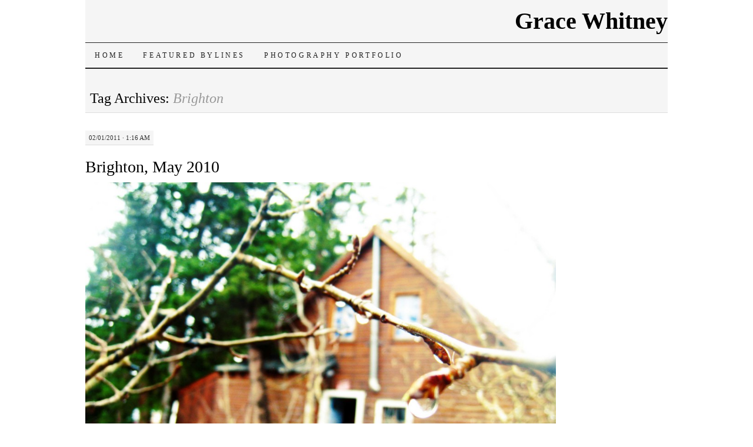

--- FILE ---
content_type: text/html; charset=UTF-8
request_url: http://gracewhitney.com/tag/brighton
body_size: 5466
content:
<!DOCTYPE html>
<!--[if IE 7]>
<html id="ie7" lang="en-US">
<![endif]-->
<!--[if (gt IE 7) | (!IE)]><!-->
<html lang="en-US">
<!--<![endif]-->
<head>
<meta charset="UTF-8" />
<title>Brighton | Grace Whitney</title>
<link rel="profile" href="http://gmpg.org/xfn/11" />
<link rel="pingback" href="http://gracewhitney.com/xmlrpc.php" />
<meta name='robots' content='max-image-preview:large' />
	<style>img:is([sizes="auto" i], [sizes^="auto," i]) { contain-intrinsic-size: 3000px 1500px }</style>
	<link rel="alternate" type="application/rss+xml" title="Grace Whitney &raquo; Feed" href="http://gracewhitney.com/feed" />
<link rel="alternate" type="application/rss+xml" title="Grace Whitney &raquo; Comments Feed" href="http://gracewhitney.com/comments/feed" />
<link rel="alternate" type="application/rss+xml" title="Grace Whitney &raquo; Brighton Tag Feed" href="http://gracewhitney.com/tag/brighton/feed" />
<script type="text/javascript">
/* <![CDATA[ */
window._wpemojiSettings = {"baseUrl":"https:\/\/s.w.org\/images\/core\/emoji\/15.1.0\/72x72\/","ext":".png","svgUrl":"https:\/\/s.w.org\/images\/core\/emoji\/15.1.0\/svg\/","svgExt":".svg","source":{"concatemoji":"http:\/\/gracewhitney.com\/wp-includes\/js\/wp-emoji-release.min.js?ver=6.8.1"}};
/*! This file is auto-generated */
!function(i,n){var o,s,e;function c(e){try{var t={supportTests:e,timestamp:(new Date).valueOf()};sessionStorage.setItem(o,JSON.stringify(t))}catch(e){}}function p(e,t,n){e.clearRect(0,0,e.canvas.width,e.canvas.height),e.fillText(t,0,0);var t=new Uint32Array(e.getImageData(0,0,e.canvas.width,e.canvas.height).data),r=(e.clearRect(0,0,e.canvas.width,e.canvas.height),e.fillText(n,0,0),new Uint32Array(e.getImageData(0,0,e.canvas.width,e.canvas.height).data));return t.every(function(e,t){return e===r[t]})}function u(e,t,n){switch(t){case"flag":return n(e,"\ud83c\udff3\ufe0f\u200d\u26a7\ufe0f","\ud83c\udff3\ufe0f\u200b\u26a7\ufe0f")?!1:!n(e,"\ud83c\uddfa\ud83c\uddf3","\ud83c\uddfa\u200b\ud83c\uddf3")&&!n(e,"\ud83c\udff4\udb40\udc67\udb40\udc62\udb40\udc65\udb40\udc6e\udb40\udc67\udb40\udc7f","\ud83c\udff4\u200b\udb40\udc67\u200b\udb40\udc62\u200b\udb40\udc65\u200b\udb40\udc6e\u200b\udb40\udc67\u200b\udb40\udc7f");case"emoji":return!n(e,"\ud83d\udc26\u200d\ud83d\udd25","\ud83d\udc26\u200b\ud83d\udd25")}return!1}function f(e,t,n){var r="undefined"!=typeof WorkerGlobalScope&&self instanceof WorkerGlobalScope?new OffscreenCanvas(300,150):i.createElement("canvas"),a=r.getContext("2d",{willReadFrequently:!0}),o=(a.textBaseline="top",a.font="600 32px Arial",{});return e.forEach(function(e){o[e]=t(a,e,n)}),o}function t(e){var t=i.createElement("script");t.src=e,t.defer=!0,i.head.appendChild(t)}"undefined"!=typeof Promise&&(o="wpEmojiSettingsSupports",s=["flag","emoji"],n.supports={everything:!0,everythingExceptFlag:!0},e=new Promise(function(e){i.addEventListener("DOMContentLoaded",e,{once:!0})}),new Promise(function(t){var n=function(){try{var e=JSON.parse(sessionStorage.getItem(o));if("object"==typeof e&&"number"==typeof e.timestamp&&(new Date).valueOf()<e.timestamp+604800&&"object"==typeof e.supportTests)return e.supportTests}catch(e){}return null}();if(!n){if("undefined"!=typeof Worker&&"undefined"!=typeof OffscreenCanvas&&"undefined"!=typeof URL&&URL.createObjectURL&&"undefined"!=typeof Blob)try{var e="postMessage("+f.toString()+"("+[JSON.stringify(s),u.toString(),p.toString()].join(",")+"));",r=new Blob([e],{type:"text/javascript"}),a=new Worker(URL.createObjectURL(r),{name:"wpTestEmojiSupports"});return void(a.onmessage=function(e){c(n=e.data),a.terminate(),t(n)})}catch(e){}c(n=f(s,u,p))}t(n)}).then(function(e){for(var t in e)n.supports[t]=e[t],n.supports.everything=n.supports.everything&&n.supports[t],"flag"!==t&&(n.supports.everythingExceptFlag=n.supports.everythingExceptFlag&&n.supports[t]);n.supports.everythingExceptFlag=n.supports.everythingExceptFlag&&!n.supports.flag,n.DOMReady=!1,n.readyCallback=function(){n.DOMReady=!0}}).then(function(){return e}).then(function(){var e;n.supports.everything||(n.readyCallback(),(e=n.source||{}).concatemoji?t(e.concatemoji):e.wpemoji&&e.twemoji&&(t(e.twemoji),t(e.wpemoji)))}))}((window,document),window._wpemojiSettings);
/* ]]> */
</script>
<style id='wp-emoji-styles-inline-css' type='text/css'>

	img.wp-smiley, img.emoji {
		display: inline !important;
		border: none !important;
		box-shadow: none !important;
		height: 1em !important;
		width: 1em !important;
		margin: 0 0.07em !important;
		vertical-align: -0.1em !important;
		background: none !important;
		padding: 0 !important;
	}
</style>
<link rel='stylesheet' id='wp-block-library-css' href='http://gracewhitney.com/wp-includes/css/dist/block-library/style.min.css?ver=6.8.1' type='text/css' media='all' />
<style id='classic-theme-styles-inline-css' type='text/css'>
/*! This file is auto-generated */
.wp-block-button__link{color:#fff;background-color:#32373c;border-radius:9999px;box-shadow:none;text-decoration:none;padding:calc(.667em + 2px) calc(1.333em + 2px);font-size:1.125em}.wp-block-file__button{background:#32373c;color:#fff;text-decoration:none}
</style>
<style id='global-styles-inline-css' type='text/css'>
:root{--wp--preset--aspect-ratio--square: 1;--wp--preset--aspect-ratio--4-3: 4/3;--wp--preset--aspect-ratio--3-4: 3/4;--wp--preset--aspect-ratio--3-2: 3/2;--wp--preset--aspect-ratio--2-3: 2/3;--wp--preset--aspect-ratio--16-9: 16/9;--wp--preset--aspect-ratio--9-16: 9/16;--wp--preset--color--black: #000000;--wp--preset--color--cyan-bluish-gray: #abb8c3;--wp--preset--color--white: #ffffff;--wp--preset--color--pale-pink: #f78da7;--wp--preset--color--vivid-red: #cf2e2e;--wp--preset--color--luminous-vivid-orange: #ff6900;--wp--preset--color--luminous-vivid-amber: #fcb900;--wp--preset--color--light-green-cyan: #7bdcb5;--wp--preset--color--vivid-green-cyan: #00d084;--wp--preset--color--pale-cyan-blue: #8ed1fc;--wp--preset--color--vivid-cyan-blue: #0693e3;--wp--preset--color--vivid-purple: #9b51e0;--wp--preset--gradient--vivid-cyan-blue-to-vivid-purple: linear-gradient(135deg,rgba(6,147,227,1) 0%,rgb(155,81,224) 100%);--wp--preset--gradient--light-green-cyan-to-vivid-green-cyan: linear-gradient(135deg,rgb(122,220,180) 0%,rgb(0,208,130) 100%);--wp--preset--gradient--luminous-vivid-amber-to-luminous-vivid-orange: linear-gradient(135deg,rgba(252,185,0,1) 0%,rgba(255,105,0,1) 100%);--wp--preset--gradient--luminous-vivid-orange-to-vivid-red: linear-gradient(135deg,rgba(255,105,0,1) 0%,rgb(207,46,46) 100%);--wp--preset--gradient--very-light-gray-to-cyan-bluish-gray: linear-gradient(135deg,rgb(238,238,238) 0%,rgb(169,184,195) 100%);--wp--preset--gradient--cool-to-warm-spectrum: linear-gradient(135deg,rgb(74,234,220) 0%,rgb(151,120,209) 20%,rgb(207,42,186) 40%,rgb(238,44,130) 60%,rgb(251,105,98) 80%,rgb(254,248,76) 100%);--wp--preset--gradient--blush-light-purple: linear-gradient(135deg,rgb(255,206,236) 0%,rgb(152,150,240) 100%);--wp--preset--gradient--blush-bordeaux: linear-gradient(135deg,rgb(254,205,165) 0%,rgb(254,45,45) 50%,rgb(107,0,62) 100%);--wp--preset--gradient--luminous-dusk: linear-gradient(135deg,rgb(255,203,112) 0%,rgb(199,81,192) 50%,rgb(65,88,208) 100%);--wp--preset--gradient--pale-ocean: linear-gradient(135deg,rgb(255,245,203) 0%,rgb(182,227,212) 50%,rgb(51,167,181) 100%);--wp--preset--gradient--electric-grass: linear-gradient(135deg,rgb(202,248,128) 0%,rgb(113,206,126) 100%);--wp--preset--gradient--midnight: linear-gradient(135deg,rgb(2,3,129) 0%,rgb(40,116,252) 100%);--wp--preset--font-size--small: 13px;--wp--preset--font-size--medium: 20px;--wp--preset--font-size--large: 36px;--wp--preset--font-size--x-large: 42px;--wp--preset--spacing--20: 0.44rem;--wp--preset--spacing--30: 0.67rem;--wp--preset--spacing--40: 1rem;--wp--preset--spacing--50: 1.5rem;--wp--preset--spacing--60: 2.25rem;--wp--preset--spacing--70: 3.38rem;--wp--preset--spacing--80: 5.06rem;--wp--preset--shadow--natural: 6px 6px 9px rgba(0, 0, 0, 0.2);--wp--preset--shadow--deep: 12px 12px 50px rgba(0, 0, 0, 0.4);--wp--preset--shadow--sharp: 6px 6px 0px rgba(0, 0, 0, 0.2);--wp--preset--shadow--outlined: 6px 6px 0px -3px rgba(255, 255, 255, 1), 6px 6px rgba(0, 0, 0, 1);--wp--preset--shadow--crisp: 6px 6px 0px rgba(0, 0, 0, 1);}:where(.is-layout-flex){gap: 0.5em;}:where(.is-layout-grid){gap: 0.5em;}body .is-layout-flex{display: flex;}.is-layout-flex{flex-wrap: wrap;align-items: center;}.is-layout-flex > :is(*, div){margin: 0;}body .is-layout-grid{display: grid;}.is-layout-grid > :is(*, div){margin: 0;}:where(.wp-block-columns.is-layout-flex){gap: 2em;}:where(.wp-block-columns.is-layout-grid){gap: 2em;}:where(.wp-block-post-template.is-layout-flex){gap: 1.25em;}:where(.wp-block-post-template.is-layout-grid){gap: 1.25em;}.has-black-color{color: var(--wp--preset--color--black) !important;}.has-cyan-bluish-gray-color{color: var(--wp--preset--color--cyan-bluish-gray) !important;}.has-white-color{color: var(--wp--preset--color--white) !important;}.has-pale-pink-color{color: var(--wp--preset--color--pale-pink) !important;}.has-vivid-red-color{color: var(--wp--preset--color--vivid-red) !important;}.has-luminous-vivid-orange-color{color: var(--wp--preset--color--luminous-vivid-orange) !important;}.has-luminous-vivid-amber-color{color: var(--wp--preset--color--luminous-vivid-amber) !important;}.has-light-green-cyan-color{color: var(--wp--preset--color--light-green-cyan) !important;}.has-vivid-green-cyan-color{color: var(--wp--preset--color--vivid-green-cyan) !important;}.has-pale-cyan-blue-color{color: var(--wp--preset--color--pale-cyan-blue) !important;}.has-vivid-cyan-blue-color{color: var(--wp--preset--color--vivid-cyan-blue) !important;}.has-vivid-purple-color{color: var(--wp--preset--color--vivid-purple) !important;}.has-black-background-color{background-color: var(--wp--preset--color--black) !important;}.has-cyan-bluish-gray-background-color{background-color: var(--wp--preset--color--cyan-bluish-gray) !important;}.has-white-background-color{background-color: var(--wp--preset--color--white) !important;}.has-pale-pink-background-color{background-color: var(--wp--preset--color--pale-pink) !important;}.has-vivid-red-background-color{background-color: var(--wp--preset--color--vivid-red) !important;}.has-luminous-vivid-orange-background-color{background-color: var(--wp--preset--color--luminous-vivid-orange) !important;}.has-luminous-vivid-amber-background-color{background-color: var(--wp--preset--color--luminous-vivid-amber) !important;}.has-light-green-cyan-background-color{background-color: var(--wp--preset--color--light-green-cyan) !important;}.has-vivid-green-cyan-background-color{background-color: var(--wp--preset--color--vivid-green-cyan) !important;}.has-pale-cyan-blue-background-color{background-color: var(--wp--preset--color--pale-cyan-blue) !important;}.has-vivid-cyan-blue-background-color{background-color: var(--wp--preset--color--vivid-cyan-blue) !important;}.has-vivid-purple-background-color{background-color: var(--wp--preset--color--vivid-purple) !important;}.has-black-border-color{border-color: var(--wp--preset--color--black) !important;}.has-cyan-bluish-gray-border-color{border-color: var(--wp--preset--color--cyan-bluish-gray) !important;}.has-white-border-color{border-color: var(--wp--preset--color--white) !important;}.has-pale-pink-border-color{border-color: var(--wp--preset--color--pale-pink) !important;}.has-vivid-red-border-color{border-color: var(--wp--preset--color--vivid-red) !important;}.has-luminous-vivid-orange-border-color{border-color: var(--wp--preset--color--luminous-vivid-orange) !important;}.has-luminous-vivid-amber-border-color{border-color: var(--wp--preset--color--luminous-vivid-amber) !important;}.has-light-green-cyan-border-color{border-color: var(--wp--preset--color--light-green-cyan) !important;}.has-vivid-green-cyan-border-color{border-color: var(--wp--preset--color--vivid-green-cyan) !important;}.has-pale-cyan-blue-border-color{border-color: var(--wp--preset--color--pale-cyan-blue) !important;}.has-vivid-cyan-blue-border-color{border-color: var(--wp--preset--color--vivid-cyan-blue) !important;}.has-vivid-purple-border-color{border-color: var(--wp--preset--color--vivid-purple) !important;}.has-vivid-cyan-blue-to-vivid-purple-gradient-background{background: var(--wp--preset--gradient--vivid-cyan-blue-to-vivid-purple) !important;}.has-light-green-cyan-to-vivid-green-cyan-gradient-background{background: var(--wp--preset--gradient--light-green-cyan-to-vivid-green-cyan) !important;}.has-luminous-vivid-amber-to-luminous-vivid-orange-gradient-background{background: var(--wp--preset--gradient--luminous-vivid-amber-to-luminous-vivid-orange) !important;}.has-luminous-vivid-orange-to-vivid-red-gradient-background{background: var(--wp--preset--gradient--luminous-vivid-orange-to-vivid-red) !important;}.has-very-light-gray-to-cyan-bluish-gray-gradient-background{background: var(--wp--preset--gradient--very-light-gray-to-cyan-bluish-gray) !important;}.has-cool-to-warm-spectrum-gradient-background{background: var(--wp--preset--gradient--cool-to-warm-spectrum) !important;}.has-blush-light-purple-gradient-background{background: var(--wp--preset--gradient--blush-light-purple) !important;}.has-blush-bordeaux-gradient-background{background: var(--wp--preset--gradient--blush-bordeaux) !important;}.has-luminous-dusk-gradient-background{background: var(--wp--preset--gradient--luminous-dusk) !important;}.has-pale-ocean-gradient-background{background: var(--wp--preset--gradient--pale-ocean) !important;}.has-electric-grass-gradient-background{background: var(--wp--preset--gradient--electric-grass) !important;}.has-midnight-gradient-background{background: var(--wp--preset--gradient--midnight) !important;}.has-small-font-size{font-size: var(--wp--preset--font-size--small) !important;}.has-medium-font-size{font-size: var(--wp--preset--font-size--medium) !important;}.has-large-font-size{font-size: var(--wp--preset--font-size--large) !important;}.has-x-large-font-size{font-size: var(--wp--preset--font-size--x-large) !important;}
:where(.wp-block-post-template.is-layout-flex){gap: 1.25em;}:where(.wp-block-post-template.is-layout-grid){gap: 1.25em;}
:where(.wp-block-columns.is-layout-flex){gap: 2em;}:where(.wp-block-columns.is-layout-grid){gap: 2em;}
:root :where(.wp-block-pullquote){font-size: 1.5em;line-height: 1.6;}
</style>
<link rel='stylesheet' id='pilcrow-css' href='http://gracewhitney.com/wp-content/themes/pilcrow/style.css?ver=6.8.1' type='text/css' media='all' />
<link rel="https://api.w.org/" href="http://gracewhitney.com/wp-json/" /><link rel="alternate" title="JSON" type="application/json" href="http://gracewhitney.com/wp-json/wp/v2/tags/39" /><link rel="EditURI" type="application/rsd+xml" title="RSD" href="http://gracewhitney.com/xmlrpc.php?rsd" />
<meta name="generator" content="WordPress 6.8.1" />
</head>

<body class="archive tag tag-brighton tag-39 wp-theme-pilcrow no-sidebar color-light">
<div id="container" class="hfeed">
	<div id="page" class="blog">
		<div id="header">
						<div id="site-title">
				<span>
					<a href="http://gracewhitney.com/" title="Grace Whitney" rel="home">Grace Whitney</a>
				</span>
			</div>

			<div id="nav" role="navigation">
			  				<div class="skip-link screen-reader-text"><a href="#content" title="Skip to content">Skip to content</a></div>
								<div class="menu"><ul>
<li ><a href="http://gracewhitney.com/">Home</a></li><li class="page_item page-item-764"><a href="http://gracewhitney.com/featured-bylines">Featured Bylines</a></li>
<li class="page_item page-item-496"><a href="http://gracewhitney.com/photography">Photography Portfolio</a></li>
</ul></div>
			</div><!-- #nav -->

			<div id="pic">
				<a href="http://gracewhitney.com/" rel="home">
								</a>
			</div><!-- #pic -->
		</div><!-- #header -->

		<div id="content-box">

<div id="content-container">
	<div id="content" role="main">

		<h1 class="page-title archive-head">
			Tag Archives: <span>Brighton</span>		</h1>

		
<div id="post-477" class="post-477 post type-post status-publish format-standard hentry category-photography category-places-photography tag-architecture tag-brighton tag-spring tag-trees">
	<div class="entry-meta">

		02/01/2011 &middot; 1:16 am	</div><!-- .entry-meta -->

	<h2 class="entry-title"><a href="http://gracewhitney.com/slug" rel="bookmark">Brighton, May 2010</a></h2>	<div class="entry entry-content">
		<p><a href="http://gracewhitney.com/wp-content/uploads/2011/02/brighton.jpg"><img fetchpriority="high" decoding="async" class="alignnone size-large wp-image-478" title="brighton" src="http://gracewhitney.com/wp-content/uploads/2011/02/brighton-1024x768.jpg" alt="" width="800" height="600" srcset="http://gracewhitney.com/wp-content/uploads/2011/02/brighton-1024x768.jpg 1024w, http://gracewhitney.com/wp-content/uploads/2011/02/brighton-300x225.jpg 300w" sizes="(max-width: 800px) 100vw, 800px" /></a></p>
<p>There&#8217;s gotta be one good way to know<br />
If all this is worth it we can work it night by night.</p>
			</div><!-- .entry-content -->
	
	<div class="entry-links">
		<p class="comment-number"><span>Comments Off<span class="screen-reader-text"> on Brighton, May 2010</span></span></p>

					<p class="entry-categories tagged">Filed under <a href="http://gracewhitney.com/category/photography" rel="category tag">Photography</a>, <a href="http://gracewhitney.com/category/photography/places-photography" rel="category tag">Places</a></p>
			<p class="entry-tags tagged">Tagged as <a href="http://gracewhitney.com/tag/architecture" rel="tag">Architecture</a>, <a href="http://gracewhitney.com/tag/brighton" rel="tag">Brighton</a>, <a href="http://gracewhitney.com/tag/spring" rel="tag">Spring</a>, <a href="http://gracewhitney.com/tag/trees" rel="tag">Trees</a><br /></p>
			</div><!-- .entry-links -->

</div><!-- #post-## -->



<div id="post-305" class="post-305 post type-post status-publish format-standard hentry category-photography category-places-photography tag-brighton tag-fall tag-flowers">
	<div class="entry-meta">

		12/03/2010 &middot; 3:53 am	</div><!-- .entry-meta -->

	<h2 class="entry-title"><a href="http://gracewhitney.com/slug" rel="bookmark">Big Cottonwood Canyon, August 2010</a></h2>	<div class="entry entry-content">
		<p><a href="http://gracewhitney.com/wp-content/uploads/2010/12/indianpaintbrush.jpg"><img decoding="async" class="alignnone size-large wp-image-450" title="indianpaintbrush" src="http://gracewhitney.com/wp-content/uploads/2010/12/indianpaintbrush-1024x768.jpg" alt="" width="800" height="600" srcset="http://gracewhitney.com/wp-content/uploads/2010/12/indianpaintbrush-1024x768.jpg 1024w, http://gracewhitney.com/wp-content/uploads/2010/12/indianpaintbrush-300x225.jpg 300w" sizes="(max-width: 800px) 100vw, 800px" /></a></p>
			</div><!-- .entry-content -->
	
	<div class="entry-links">
		<p class="comment-number"><span>Comments Off<span class="screen-reader-text"> on Big Cottonwood Canyon, August 2010</span></span></p>

					<p class="entry-categories tagged">Filed under <a href="http://gracewhitney.com/category/photography" rel="category tag">Photography</a>, <a href="http://gracewhitney.com/category/photography/places-photography" rel="category tag">Places</a></p>
			<p class="entry-tags tagged">Tagged as <a href="http://gracewhitney.com/tag/brighton" rel="tag">Brighton</a>, <a href="http://gracewhitney.com/tag/fall" rel="tag">Fall</a>, <a href="http://gracewhitney.com/tag/flowers" rel="tag">Flowers</a><br /></p>
			</div><!-- .entry-links -->

</div><!-- #post-## -->



<div id="post-248" class="post-248 post type-post status-publish format-standard hentry category-photography category-places-photography tag-architecture tag-brighton tag-summer">
	<div class="entry-meta">

		07/04/2010 &middot; 3:02 am	</div><!-- .entry-meta -->

	<h2 class="entry-title"><a href="http://gracewhitney.com/slug" rel="bookmark">Brighton, July 2009</a></h2>	<div class="entry entry-content">
		<p><a href="http://gracewhitney.com/wp-content/uploads/2010/07/flag.jpg"><img decoding="async" class="alignnone size-large wp-image-398" title="flag" src="http://gracewhitney.com/wp-content/uploads/2010/07/flag-1024x768.jpg" alt="" width="800" height="600" srcset="http://gracewhitney.com/wp-content/uploads/2010/07/flag-1024x768.jpg 1024w, http://gracewhitney.com/wp-content/uploads/2010/07/flag-300x225.jpg 300w" sizes="(max-width: 800px) 100vw, 800px" /></a></p>
			</div><!-- .entry-content -->
	
	<div class="entry-links">
		<p class="comment-number"><span>Comments Off<span class="screen-reader-text"> on Brighton, July 2009</span></span></p>

					<p class="entry-categories tagged">Filed under <a href="http://gracewhitney.com/category/photography" rel="category tag">Photography</a>, <a href="http://gracewhitney.com/category/photography/places-photography" rel="category tag">Places</a></p>
			<p class="entry-tags tagged">Tagged as <a href="http://gracewhitney.com/tag/architecture" rel="tag">Architecture</a>, <a href="http://gracewhitney.com/tag/brighton" rel="tag">Brighton</a>, <a href="http://gracewhitney.com/tag/summer" rel="tag">Summer</a><br /></p>
			</div><!-- .entry-links -->

</div><!-- #post-## -->



<div id="post-170" class="post-170 post type-post status-publish format-standard hentry category-people category-photography tag-brighton tag-mountains">
	<div class="entry-meta">

		03/24/2010 &middot; 8:53 am	</div><!-- .entry-meta -->

	<h2 class="entry-title"><a href="http://gracewhitney.com/slug" rel="bookmark">Brighton, July 2009</a></h2>	<div class="entry entry-content">
		<p><a href="http://gracewhitney.com/wp-content/uploads/2011/01/brighton.jpg"><img loading="lazy" decoding="async" class="alignnone size-large wp-image-171" title="brighton" src="http://gracewhitney.com/wp-content/uploads/2011/01/brighton-1024x768.jpg" alt="" width="800" height="600" srcset="http://gracewhitney.com/wp-content/uploads/2011/01/brighton-1024x768.jpg 1024w, http://gracewhitney.com/wp-content/uploads/2011/01/brighton-300x225.jpg 300w" sizes="auto, (max-width: 800px) 100vw, 800px" /></a></p>
			</div><!-- .entry-content -->
	
	<div class="entry-links">
		<p class="comment-number"><span>Comments Off<span class="screen-reader-text"> on Brighton, July 2009</span></span></p>

					<p class="entry-categories tagged">Filed under <a href="http://gracewhitney.com/category/photography/people" rel="category tag">People</a>, <a href="http://gracewhitney.com/category/photography" rel="category tag">Photography</a></p>
			<p class="entry-tags tagged">Tagged as <a href="http://gracewhitney.com/tag/brighton" rel="tag">Brighton</a>, <a href="http://gracewhitney.com/tag/mountains" rel="tag">Mountains</a><br /></p>
			</div><!-- .entry-links -->

</div><!-- #post-## -->


	</div><!-- #content -->
</div><!-- #content-container -->


		</div><!-- #content-box -->

		<div id="footer" role="contentinfo">
			<div id="colophon">

				
				<div id="site-info">
					<a href="http://gracewhitney.com/" title="Grace Whitney" rel="home">Grace Whitney</a> &middot; 				</div><!-- #site-info -->

				<div id="site-generator">
					<a href="http://wordpress.org/" title="A Semantic Personal Publishing Platform" rel="generator">Proudly powered by WordPress</a>
					&middot;
					Theme: Pilcrow by <a href="http://automattic.com/" rel="designer">Automattic</a>.				</div><!-- #site-generator -->

			</div><!-- #colophon -->
		</div><!-- #footer -->
	</div><!-- #page .blog -->
</div><!-- #container -->

<script type="speculationrules">
{"prefetch":[{"source":"document","where":{"and":[{"href_matches":"\/*"},{"not":{"href_matches":["\/wp-*.php","\/wp-admin\/*","\/wp-content\/uploads\/*","\/wp-content\/*","\/wp-content\/plugins\/*","\/wp-content\/themes\/pilcrow\/*","\/*\\?(.+)"]}},{"not":{"selector_matches":"a[rel~=\"nofollow\"]"}},{"not":{"selector_matches":".no-prefetch, .no-prefetch a"}}]},"eagerness":"conservative"}]}
</script>
</body>
</html>
